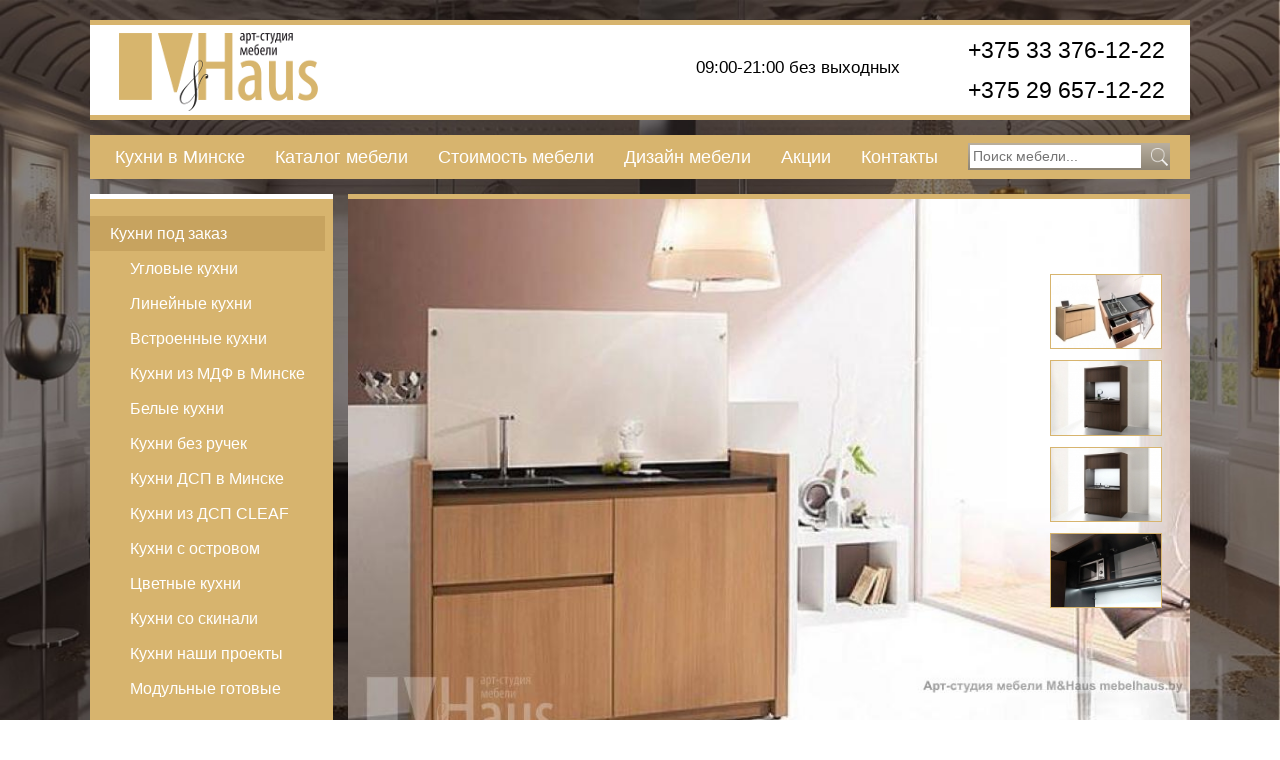

--- FILE ---
content_type: text/html; charset=UTF-8
request_url: http://mebelhaus.by/%D0%BA%D0%B0%D1%82%D0%B0%D0%BB%D0%BE%D0%B3-%D0%BC%D0%B5%D0%B1%D0%B5%D0%BB%D0%B8/%D0%BA%D1%83%D1%85%D0%BD%D0%B8-%D0%BF%D0%BE%D0%B4-%D0%B7%D0%B0%D0%BA%D0%B0%D0%B7/%D0%BC%D0%B0%D0%BB%D0%B5%D0%BD%D1%8C%D0%BA%D0%B8%D0%B5-%D0%BA%D1%83%D1%85%D0%BD%D0%B8-%D0%BC%D0%B8%D0%BD%D1%81%D0%BA/30-%D0%BC%D0%B8%D0%BD%D0%B8-%D0%BA%D1%83%D1%85%D0%BD%D1%8F-%D0%BA%D1%83%D0%BF%D0%B8%D1%82%D1%8C-%D0%BC%D0%B8%D0%BD%D1%81%D0%BA
body_size: 5298
content:
<!DOCTYPE html>
<html lang="ru">
<head>
<html lang="ru">
  <head>
  <!-- Global Site Tag (gtag.js) - Google Analytics -->
<script async src="https://www.googletagmanager.com/gtag/js?id=UA-106061400-1"></script>
<script>
  window.dataLayer = window.dataLayer || [];
  function gtag(){dataLayer.push(arguments)};
  gtag('js', new Date());

  gtag('config', 'UA-106061400-1');
</script>
	<meta charset="UTF-8" />
    <base href="/">
    <title>Маленькая (мини) кухня 30</title>
    <link rel="icon" type="image/png" href="template/img/favicon.ico" />
    <meta name="viewport" content="width=480, initial-scale=1">
    <meta name="description" content="">
	<link href="template/css/style.css" rel="stylesheet">
	<link href="template/css/form.css" rel="stylesheet">
	<link rel="stylesheet" href="http://rpk.by/template/css/camera.css" />
	<script type="text/javascript" src="http://code.jquery.com/jquery-1.7.2.min.js"></script>
	<script type="text/javascript" src="template/fancybox/source/jquery.fancybox.pack.js?v=2.1.5"></script>
	<link rel="stylesheet" href="template/fancybox/source/jquery.fancybox.css?v=2.1.5" type="text/css" media="screen" />
	<script type="text/javascript">
		$(document).ready(function() {
			$(".fancybox").fancybox();
			$(".modalbox").fancybox();
	});
	</script>
</head>
<body>
    <div class="wrapper">
		<header>
			<a href="/" class="logo"><img alt="Мебель на заказ в Минске" src="template/img/logo.png" alt=""></a>
			<div class="description-left">
				<span>+375 33 376-12-22<br /><br />+375 29 657-12-22<br><i>
				</i></span>
			</div>
			<div class="description-right">
				<span>
				<a class="modalbox" href="#data">
                </a></span>
				<span><i>09:00-21:00 без выходных</i></span>
				<div id="data"></div>
			</div>
        </header>
		<section class="main">
			<div class="navigation">
				<ul class="menu">
					<li><a href="http://mebelhaus.by/kuhni-v-minske/zakazat-kuhni.html" title="Встроенные кухни | Кухни с техникой на заказ в Минске" target="_blank">Кухни в Минске</a></li>
					<li><a href="http://mebelhaus.by/каталог-мебели" title="Каталог мебели" target="_blank">Каталог мебели</a></li>
<li><a href="http://mebelhaus.by/стоимость-мебели" title="Стоимость мебели. Стоимость кухни от 550 руб на заказ в Минске" target="_blank">Стоимость мебели</a></li>
<li><a href="http://mebelhaus.by/дизайн-мебели" title="Дизайн мебели"  target="_blank">Дизайн мебели</a></li>
<li><a href="http://mebelhaus.by/акции" title="Акции"  target="_blank">Акции</a></li>
<li><a href="http://mebelhaus.by/контакты" title="Контакты"  target="_blank">Контакты</a></li>
</ul>
                <form class="search" action="результаты-поиска" method="get">
					<input type="text" name="search" value="" placeholder="Поиск мебели..." autocomplete="off">
					<input type="submit" value="">
            	</form>
			</div>
		<div class="content-info">
			<div class="left">
<ul class=""><li class="active"><a href="http://mebelhaus.by/каталог-мебели/кухни-под-заказ" >Кухни под заказ</a><ul class=""><li><a href="http://mebelhaus.by/каталог-мебели/кухни-под-заказ/угловые-кухни" >Угловые кухни</a></li><li><a href="http://mebelhaus.by/каталог-мебели/кухни-под-заказ/прямые-линейные-кухни" >Линейные кухни </a></li><li><a href="http://mebelhaus.by/каталог-мебели/кухни-под-заказ/встроенные-кухни" >Встроенные кухни</a></li><li><a href="http://mebelhaus.by/каталог-мебели/кухни-под-заказ/кухни-из-мдф-в-минске-на-заказ" >Кухни из МДФ в Минске</a></li><li><a href="http://mebelhaus.by/каталог-мебели/кухни-под-заказ/белые-кухни" >Белые кухни</a></li><li><a href="http://mebelhaus.by/каталог-мебели/кухни-под-заказ/кухни-без-ручек" >Кухни без ручек</a></li><li><a href="http://mebelhaus.by/каталог-мебели/кухни-под-заказ/кухни-дсп-заказать-и-купить-минск" >Кухни ДСП в Минске</a></li><li><a href="http://mebelhaus.by/каталог-мебели/кухни-под-заказ/кухни-дсп-клиф-cleaf" >Кухни из ДСП СLEAF</a></li><li><a href="http://mebelhaus.by/каталог-мебели/кухни-под-заказ/кухни-с-островом" >Кухни с островом</a></li><li><a href="http://mebelhaus.by/каталог-мебели/кухни-под-заказ/цветные-кухни" >Цветные кухни</a></li><li><a href="http://mebelhaus.by/каталог-мебели/кухни-под-заказ/кухни-со-скинали" >Кухни со скинали</a></li><li><a href="http://mebelhaus.by/каталог-мебели/кухни-под-заказ/наши-работы" >Кухни наши проекты</a></li><li><a href="http://mebelhaus.by/каталог-мебели/кухни-под-заказ/модульные-готовые-кухни-минск" >Модульные готовые кухни</a></li><li class="active"><a href="http://mebelhaus.by/каталог-мебели/кухни-под-заказ/маленькие-кухни-минск" >Маленькие кухни</a></li></ul></li><li><a href="http://mebelhaus.by/каталог-мебели/горки-стенки" >Горки и стенки</a><ul class=""><li><a href="http://mebelhaus.by/каталог-мебели/горки-стенки/горки-гостиную-на-заказ-минск" >Горки в гостиную</a></li><li><a href="http://mebelhaus.by/каталог-мебели/горки-стенки/мини-горки-минск" >Мини-горки в Минске</a></li><li><a href="http://mebelhaus.by/каталог-мебели/горки-стенки/угловые-горки-заказ-минск" >Угловые горки</a></li></ul></li><li><a href="http://mebelhaus.by/каталог-мебели/спальни-кровати" >Спальни и кровати</a></li><li><a href="http://mebelhaus.by/каталог-мебели/шкафы-комоды" >Шкафы и комоды</a><ul class=""><li><a href="http://mebelhaus.by/каталог-мебели/шкафы-комоды/мебель-для-прихожей" >Мебель для прихожей</a></li><li><a href="http://mebelhaus.by/каталог-мебели/шкафы-комоды/шкафы-купе-в-спальню" >Шкафы-купе в спальню</a></li><li><a href="http://mebelhaus.by/каталог-мебели/шкафы-комоды/шкафы-купе" >Шкафы-купе</a></li></ul></li><li><a href="http://mebelhaus.by/каталог-мебели/мебель-в-детскую" >Мебель в детскую</a><ul class=""><li><a href="http://mebelhaus.by/каталог-мебели/мебель-в-детскую/мебель-в-детскую-для-девочки" >Детская для девочки</a></li><li><a href="http://mebelhaus.by/каталог-мебели/мебель-в-детскую/детская-для-мальчика" >Детская для мальчика</a></li><li><a href="http://mebelhaus.by/каталог-мебели/мебель-в-детскую/детская-для-двух-девочек" >Детская для 2 девочек</a></li><li><a href="http://mebelhaus.by/каталог-мебели/мебель-в-детскую/детская-для-двух-мальчиков" >Детская для 2 мальчиков</a></li><li><a href="http://mebelhaus.by/каталог-мебели/мебель-в-детскую/мебель-в-детскую-универсальная" >Детская универсальная</a></li><li><a href="http://mebelhaus.by/каталог-мебели/мебель-в-детскую/детская-для-двух-детей" >Детская для двух детей</a></li></ul></li><li><a href="http://mebelhaus.by/каталог-мебели/мебель-для-ресторанов" >Мебель для ресторанов</a><ul class=""><li><a href="http://mebelhaus.by/каталог-мебели/мебель-для-ресторанов/кафе-дача" >Кафе Дача</a></li><li><a href="http://mebelhaus.by/каталог-мебели/мебель-для-ресторанов/клуб-ресторан-тусэ" >Клуб-ресторан Тусэ</a></li><li><a href="http://mebelhaus.by/каталог-мебели/мебель-для-ресторанов/ресторан-drozdy-club" >Ресторан Drozdy Club</a></li></ul></li></ul>
			</div>
			<div class="content" id="info">
				<a class="fancybox" rel="gallery" href="/assets/components/phpthumbof/cache/30-mini-kuhni-kupit-minsk.013de5a9f6b9e26350cb24b23d50e22a420.jpg">
					<img class="heading" title="Маленькая (мини) кухня 30" Alt="Маленькая (мини) кухня 30" src="/assets/components/phpthumbof/cache/30-mini-kuhni-kupit-minsk.013de5a9f6b9e26350cb24b23d50e22a420.jpg">
				</a>
				<script>
				window.onload=function(){
					var imgs = document.getElementsByClassName('thumbs')[0].getElementsByTagName('img');
					for(var i = 0; i<imgs.length; i++)
					{
						if(!imgs[i].getAttribute('src') || imgs[i].getAttribute('src')=="http://mebelhaus.by/")
						{
							imgs[i].parentNode.parentNode.style.display="none";
						}
					}
				}

				</script>
				<ul class="thumbs">
					<li>
						<a class="fancybox" rel="gallery" href="/assets/components/phpthumbof/cache/30a-mini-kuhni-kupit-minsk.013de5a9f6b9e26350cb24b23d50e22a420.jpg">
							<img src="/template/img/catalog/malenkie-kuhni/rezcrop/r150c150100_30a-mini-kuhni-kupit-minsk.jpg" alt="">
						</a>
					</li>
					<li>
						<a class="fancybox" rel="gallery" href="/assets/components/phpthumbof/cache/30b-mini-kuhni-kupit-minsk.013de5a9f6b9e26350cb24b23d50e22a420.jpg">
							<img src="/template/img/catalog/malenkie-kuhni/rezcrop/r150c150100_30b-mini-kuhni-kupit-minsk.jpg" alt="">
						</a>
					</li>
					<li>
						<a class="fancybox" rel="gallery" href="/assets/components/phpthumbof/cache/30c-mini-kuhni-kupit-minsk.013de5a9f6b9e26350cb24b23d50e22a420.jpg">
							<img src="/template/img/catalog/malenkie-kuhni/rezcrop/r150c150100_30c-mini-kuhni-kupit-minsk.jpg" alt="">
						</a>
					</li>
					<li>
						<a class="fancybox" rel="gallery" href="/assets/components/phpthumbof/cache/30d-mini-kuhni-kupit-minsk.013de5a9f6b9e26350cb24b23d50e22a420.jpg">
							<img src="/template/img/catalog/malenkie-kuhni/rezcrop/r150c150100_30d-mini-kuhni-kupit-minsk.jpg" alt="">
						</a>
					</li>
					<li>
						<a class="fancybox" rel="gallery" href="">
							<img src="" alt="">
						</a>
					</li>
				</ul>
				<div class="lining">
					<div class="links">
						<a href="каталог-мебели/кухни-под-заказ/маленькие-кухни-минск/29-маленькая-кухня-купить-минск" class="previous">Предыдущая модель</a>
						<a href="каталог-мебели/кухни-под-заказ/маленькие-кухни-минск/31-маленькая-кухня-на-заказ" class="next">Следующая модель</a>
						<a class="measurement" data-w="2" onclick="showMailWindow(this)">Заказать замер</a>

</div>
					<h1>Маленькая (мини) кухня 30</h1>

<p>Мы делаем больше, чем просто мебель – мы помогаем организовать пространство для комфортной и счастливой жизни. И, поверьте, цены вас приятно удивят – особенно, учитывая уровень качества работы и материалов.</p>
<p>Звоните +375 333-761-222 или оставляйте заявку на понравившейся вам странице (кнопка Заказать звонок)!</p>

				</div>
	  			<div class="breadcrumbs">
		  			<ul>
<ul class="breadcrumb"><li><a href="каталог-мебели">Каталог мебели</a></li>
<li><a href="каталог-мебели/кухни-под-заказ">Кухни под заказ</a></li>
<li><a href="каталог-мебели/кухни-под-заказ/маленькие-кухни-минск">Маленькие кухни</a></li>
<li class="active">Маленькая (мини) кухня 30</li></ul>
		  			</ul>
	  			</div>
			</div>
		</div>
		</section>
    </div>
		<footer>
				<div data-w="1" class="fade">
					<form action="" method="post">
						<div class="head">
							<h3>Online-заказ</h3>
							<div onclick="closeMailWindow(this)" data-w="1" class="close">X</div>
						</div>
						<label>
							<span>Ваше имя (обязательно)</span>
							<input type="text" name="Имя" autocomplete="on" class="field" placeholder="Ваше имя">
						</label>
						<label>
							<span>Ваш телефон (обязательно)</span>
							<input type="text" name="Телефон" autocomplete="on" class="field" placeholder="Ваш номер телефона">
						</label>
						<label>
							<span>Удобное время для звонка</span>
							<textarea name="Сообщение" class="field" placeholder="Ваш комментарий"></textarea>
						</label>
						<input type="hidden" name="Страница" class="field" value="Мебель на заказ в Минске">
						<input type="button" value="Отправить!" class="button">
					</form>
				</div>
				<div data-w="2" class="fade">
					<form action="" method="post">
						<div class="head">
							<h3>Рассчитать стоимость мебели</h3>
							<div onclick="closeMailWindow(this)" data-w="2" class="close">X</div>
						</div>
						<label>
							<span>Ваше имя (обязательно)</span>
							<input type="text" name="Имя" autocomplete="on" class="field" placeholder="Ваше имя">
						</label>
						<label>
							<span>Ваш телефон (обязательно)</span>
							<input type="text" name="Телефон" autocomplete="on" class="field" placeholder="Ваш номер телефона">
						</label>
						<label>
							<span>Укажите размеры комнаты и Ваши пожелания по размещению мебели</span>
							<textarea name="Сообщение" class="field" placeholder=""></textarea>
						</label>
						<input type="hidden" name="Страница" class="field" value="Мебель на заказ в Минске">
						<input type="button" value="Отправить!" class="button">
					</form>
				</div>
<script type="text/javascript">
function closeMailWindow(win)
{
var winNum = win.getAttribute("data-w");
var wins = document.getElementsByClassName("fade");
for(var z = 0; z<wins.length; z++)
{
if(wins[z].getAttribute("data-w") == winNum)
wins[z].style.display="none";
}

}
function showMailWindow(win){
var winNum = win.getAttribute("data-w");
var wins = document.getElementsByClassName("fade");
for(var z = 0; z<wins.length; z++)
{
if(wins[z].getAttribute("data-w") == winNum)
wins[z].style.display="block";
}
}
//
var wins = document.getElementsByClassName("fade");
var i,j;
for (i=0; i<wins.length; i++)
{
wins[i].getElementsByClassName("button")[0].onclick=function(i){
return function(){
var fields = wins[i].getElementsByClassName("field");
var data = {};
var dontSend;
for (j = 0; j<fields.length; j++)
{
data[fields[j].name]=fields[j].value;
if(!fields[j].value) dontSend = true;
}
var string = JSON.stringify(data);
if(!dontSend)
{
$.post( "template/php/mail.php", { data: string}, function (){
wins[i].style.display="none";
//success function
//alert(string);
} );
}
else
{
alert("Заполните правильно поля!");
}
}
}(i);
}
</script>
			<div class="inner">
			<div class="nav">
				<div class="column">
<ul class=""><li class="first active"><a href="http://mebelhaus.by/каталог-мебели" >Каталог мебели</a></li><li><a href="http://mebelhaus.by/каталог-мебели/кухни-под-заказ/угловые-кухни" >Угловые кухни</a></li><li><a href="http://mebelhaus.by/каталог-мебели/кухни-под-заказ/прямые-линейные-кухни" >Линейные кухни </a></li><li><a href="http://mebelhaus.by/каталог-мебели/кухни-под-заказ/встроенные-кухни" >Встроенные кухни</a></li><li><a href="http://mebelhaus.by/каталог-мебели/кухни-под-заказ/кухни-из-мдф-в-минске-на-заказ" >Кухни из МДФ в Минске</a></li><li><a href="http://mebelhaus.by/каталог-мебели/кухни-под-заказ/кухни-дсп-заказать-и-купить-минск" >Кухни ДСП в Минске</a></li><li class="last"><a href="http://mebelhaus.by/каталог-мебели/кухни-под-заказ/кухни-дсп-клиф-cleaf" >Кухни из ДСП СLEAF</a></li></ul>
				</div>
				<div class="column">
<ul class=""><li class="first"><a href="http://mebelhaus.by/о-компании" >О компании</a></li><li><a href="http://mebelhaus.by/дизайн-мебели" >Дизайн мебели</a></li><li><a href="http://mebelhaus.by/стоимость-мебели" >Стоимость мебели</a></li><li><a href="http://mebelhaus.by/распил-дсп-раскрой-лдсп-минск" >Раскрой ДСП</a></li><li><a href="http://mebelhaus.by/аксессуары" >Аксессуары</a></li><li><a href="http://mebelhaus.by/акции" >Акции</a></li><li class="last"><a href="http://mebelhaus.by/контакты" >Контакты</a></li></ul>
				</div>
			</div>
			<div class="contacts">
				<a class="order" onclick="showMailWindow(this)" data-w="1">Заказать звонок</a>
				<span>+375 33 376-12-22<br /><br />+375 29 657-12-22</span>
				<p>Без выходных. С 9-00 до 21-00<br>Минск и Минская область</p>
			</div>
			</div>
			<a title="Вернуться к началу" class="top" style="display: none;">
				<span><i>^</i> Наверх</span>
			</a>
		</footer>
<script type="text/javascript">
    (function (d, w, c) {
        (w[c] = w[c] || []).push(function() {
            try {
                w.yaCounter37700765 = new Ya.Metrika({
                    id:37700765,
                    clickmap:true,
                    trackLinks:true,
                    accurateTrackBounce:true,
                    webvisor:true
                });
            } catch(e) { }
        });

        var n = d.getElementsByTagName("script")[0],
            s = d.createElement("script"),
            f = function () { n.parentNode.insertBefore(s, n); };
        s.type = "text/javascript";
        s.async = true;
        s.src = "https://mc.yandex.ru/metrika/watch.js";

        if (w.opera == "[object Opera]") {
            d.addEventListener("DOMContentLoaded", f, false);
        } else { f(); }
    })(document, window, "yandex_metrika_callbacks");
</script>
<script>
if(window.screen.width > 710) {
	document.write('<script src="template/js/up.js"><\/script>');
	document.write('<script src="template/js/hc-sticky.js"><\/script>'),
}
</script>

	<script src="template/js/jivosite.js"></script>
	<script src="template/js/up.js"></script>


	<script type="text/javascript" src="template/js/flexmenu.min.js"></script>
	<script type="text/javascript">
		$('ul.menu').flexMenu();
	</script>
</body>
</html>

--- FILE ---
content_type: text/css
request_url: http://mebelhaus.by/template/css/style.css
body_size: 6456
content:
html, body, div, span, applet, object, iframe,
h1, h2, h3, h4, h5, h6, p, blockquote, pre,
a, abbr, acronym, address, big, cite, code,
del, dfn, font, img, ins, kbd, q, s, samp,
small, strike, sub, sup, tt, var,
dl, dt, dd, ol, ul, li,
fieldset, form, label, legend,
table, caption, tbody, tfoot, thead, tr, th, td {
	margin: 0;
	padding: 0;
	border: 0;
	outline: 0;
	font-weight: inherit;
	font-style: inherit;
	font-size: 100%;
	font-family: inherit;
	vertical-align: baseline;
}
body {
    background: rgba(0, 0, 0, 0) url("http://mebelhaus.by/template/img/background.jpg") repeat fixed 0 0 / cover ;
}
html {
}
table {
	border-collapse: separate;
	border-spacing: 0;
}
caption, th, td {
	text-align: left;
	font-weight: normal;
}
a, p, span {
    font-family: Arial,sans-serif;
    font-size: 16px;
    line-height: 20px;
}
h1, h2, h3, h6 {
    font-family: Arial,sans-serif;
    font-size: 20px;
    line-height: 30px;
}

a:hover{
	text-decoration:none;
}
.wrapper {
    margin: 20px auto 0;
    overflow: hidden;
    padding: 0;
    position: relative;
    width: 1100px;
    z-index: 2;
    display: table;
}
header {
    background: #ffffff none repeat scroll 0 0;
    border-bottom: 5px solid #d7b46e;
    border-top: 5px solid #d7b46e;
    float: left;
    height: 90px;
    margin: 0 0 15px;
    padding: 0 25px;
    position: relative;
    width: 1050px !important;
    z-index: 99999;
}
.logo {
    float: left;
    height: 90px;
    margin: 8px 60px 0 4px;
    width: 199px;
}
.logo img {
    width: 100%;
}
.description-left {
    position: absolute;
    right: 25px;
    top: 15px;
}
.contacts .order {
    background: rgba(0, 0, 0, 0) linear-gradient(#c483c4, #613261) repeat scroll 0 0;
    border: 1px solid #7e077e;
    color: #ffffff;
    cursor: pointer;
    float: right;
    margin: 5px 0 0;
    padding: 3px 7px;
    text-align: center;
    text-decoration: none;
    width: 142px;
}
.contacts .order:hover {
    background: rgba(0, 0, 0, 0) linear-gradient(#ab67ab, #460f46) repeat scroll 0 0;
}
.description-left span {
    float: left;
    font-size: 23px;
}
.description-left span i {
    float: left;
    font-size: 17px;
    font-style: normal;
    margin: 10px 0 0;
}
.description-right {
    position: absolute;
    right: 290px;
    text-align: right;
    top: 20px;
    width: 440px;
}
.description-right span, .description-right h1 {
    float: left;
    font-size: 23px;
    text-align: right;
    width: 100%;
    line-height: 25px;
}
.description-right span a {
    float: left;
    font-size: 23px;
    color: #000;
    text-align: right;
    width: 100%;
    line-height: 25px;
    text-decoration: none;
}
.description-right span a:hover, .description-right span a:active {
    color: #000;
}
#data {display: none;}
.description-right span i {
    float: left;
    font-size: 17px;
    font-style: normal;
    margin: 10px 0 0;
    text-align: right;
    width: 100%;
}
.main {
    float: left;
    min-height: 530px;
    width: 1100px;
}
.slider {
    border-bottom: 5px solid #ffffff;
    border-top: 5px solid #ffffff;
    clear: both;
    margin: 0 0 20px;
    position: relative;
    width: 1100px;
    z-index: 100;
}
.slider a.action-link {
    float: left;
    height: 435px;
    width: 1100px;
}
.slides_container {
    overflow: hidden;
    position: relative;
}
.navigation {
    float: left;
    width: 100%;
    position: relative;
}
.menu {
    background: #d7b46e none repeat scroll 0 0;
    float: left;
    margin: 0 0 15px;
    width: 100%;
}
.content-info {
    float: left;
    position: relative;
    width: 100%;
}













/*
.menu li::before {
    background: #dad9d9 none repeat scroll 0 0;
    content: "";
    height: 20px;
    left: 0;
    position: absolute;
    top: 10px;
    width: 1px;
}
*/
.menu li {
    float: left;
    list-style: outside none none;
    margin: 0 0 0 20px;
    text-align: center;
}
.menu li.active a,
.menu li:hover a {
	text-decoration: underline;
}
/*
.menu li a {
    color: #353535;
    display: table-cell;
    padding: 10px;
    text-decoration: none;
    width: 1000px;
}
*/
.menu li a {
    color: #ffffff;
    float: left;
    font-size: 18px;
    padding: 12px 5px;
    text-decoration: none;
}
.content-info .left {
    background: #d7b46e none repeat scroll 0 0;
    border-top: 5px solid #ffffff;
    height: 100%;
    min-height: 300px;
    padding: 10px 0;
    position: absolute;
    width: 243px;
}
.content-info .left ul {
    float: left;
    margin: 7px 0 0;
}
.content-info .left ul li {
    background: rgba(0, 0, 0, 0) url("http://mebelhaus.by/template/img/mark-right-menu.png") no-repeat scroll right 17px center;
    float: left;
    list-style: outside none none;
    padding: 0 20px;
    width: 195px;
}
.content-info .left ul li.active a {
    border-bottom: medium none;
}
.content-info .left ul li:hover {
    background: rgba(199, 163, 95, 1) url("http://mebelhaus.by/template/img/mark-right.png") no-repeat scroll right 12px center;
}
.content-info .left ul li:last-child {
    margin: 0;
}
.content-info .left ul li a {
    border-bottom: 1px solid #ffffff;
    color: #ffffff;
    float: left;
    line-height: 35px;
    text-decoration: none;
    width: 100%;
}
.content-info .left ul li ul {
    display: none;
    margin: 0 0 0 -20px;
    width: 180px;
}
.content-info .left ul li.active {
    background: rgba(199, 163, 95, 1) none repeat scroll 0 0;
}
.content-info .left ul li.active ul li {
    background: #d7b46e none repeat scroll 0 0;
}
.content-info .left ul li.active:hover {
    background: rgba(199, 163, 95, 1) none repeat scroll 0 0;
}
.content-info .left ul li.active:hover ul li {
    background: #d7b46e none repeat scroll 0 0;
}
.content-info .left ul li.active ul li.active {
    background: rgba(199, 163, 95, 1) none repeat scroll 0 0;
    border-top: 1px solid #d7b46e;
}
.content-info .left ul li.active ul li:hover  {
    background: rgba(199, 163, 95, 1) none repeat scroll 0 0;
}
.content-info .left ul li.active ul {
	display: block;
}
.content-info .left ul li ul li {
    background: rgba(0, 0, 0, 0) none repeat scroll 0 0;
    padding: 0 0 0 40px;
}
.content-info .left ul li ul li.active {
    background: rgba(199, 163, 95, 1) none repeat scroll 0 0;
}
.content-info .left ul li ul li:hover {
    background: rgba(199, 163, 95, 1) none repeat scroll 0 0;
}
.content-info .left ul li ul li a {
    border: medium none;
    text-decoration: none !important;
}
.content-info .left ul li ul li.active a {
}
















/* Контент */
.content {
    width: 100%;
}
.content h1, .content h2 {
    color: #000000;
    float: left;
    padding: 10px 0 5px;
    width: 100%;
}
.content p {
    margin: 15px 0 0;
}
.content a {
    color: #5900b3;
}
.search {
    background: rgba(0, 0, 0, 0) url("http://mebelhaus.by/template/img/search-background.png") repeat-x scroll 0 0;
    border: medium none;
    border-radius: 0;
    padding: 2px;
    position: absolute;
    right: 20px;
    top: 8px;
}
.search:hover {
    background: rgba(0, 0, 0, 0) url("http://mebelhaus.by/template/img/search-background-hover.png") repeat-x scroll 0 0;
}
.search input[type="text"] {
    border: medium none;
    float: left;
    font-family: Arial,sans-serif;
    font-size: 14px;
    line-height: 17px;
    margin: 0 7px 0 0;
    padding: 3px;
    width: 165px;
}
.search input[type="submit"] {
    background: rgba(0, 0, 0, 0) url("http://mebelhaus.by/template/img/search-icon.png") no-repeat scroll 3px 3px;
    border: medium none;
    cursor: pointer;
    float: left;
    font-family: Arial,sans-serif;
    font-size: 13px;
    height: 22px;
    line-height: 16px;
    padding: 0 10px;
}
#transparent.content {
    float: right;
    width: 842px;
}
#transparent.content .lining {
    background: #ffffff none repeat scroll 0 0;
    border-bottom: 5px solid #d7b46e;
    border-top: 5px solid #d7b46e;
    float: left;
    margin: 0 0 15px;
    padding: 0 15px;
    width: 812px;
}
#transparent.content .lining p {
    margin: 0 0 15px;
}










#transparent.content .heading {
    margin: 0 0 0 -30px;
    width: 738px;
}
#info.content {
    float: right;
    position: relative;
    width: 842px;
}
#info.content .lining {
    background: #ffffff none repeat scroll 0 0;
    float: left;
    min-height: 450px;
    padding: 0 15px 15px;
    width: 812px;
		margin-bottom: 15px;
}
#info.content .lining .fotozag {
    color: #696969;
    text-align: center;
    font-size: 12px;
		margin-top: 8px;
}
}
#info.content .breadcrumbs {
    margin: 15px 0 0;
}
#info.content .fancybox {
    float: left;
}
#info.content .fancybox img {
    border-top: 5px solid #d7b46e;
    float: left;
}
#info.content .heading {
    width: 842px;
}
#info.content .links {
    float: right;
    margin: 10px 0 0;
    position: relative;
    width: 100%;
}
#info.content .links .previous {
    background: rgba(205, 180, 113, 1) url("http://mebelhaus.by/template/img/mark-left.png") no-repeat scroll left center;
    border: 1px solid #ffffff;
    color: #ffffff;
    float: left;
    height: 20px;
    margin: 0 0 0 0;
    padding: 4px 5px 4px 30px;
    text-align: left;
    text-decoration: none;
    width: 165px;
}
#info.content .links .next {
    background: rgba(205, 180, 113, 1) url("http://mebelhaus.by/template/img/mark-right.png") no-repeat scroll right center;
    border: 1px solid #ffffff;
    color: #ffffff;
    float: right;
    height: 20px;
    padding: 4px 30px 4px 5px;
    text-align: center;
    text-decoration: none;
    width: 165px;
}
#info.content .links .measurement {
    background: rgba(0, 0, 0, 0) linear-gradient(#c483c4, #613261) repeat scroll 0 0;
    border: 1px solid #7e077e;
    color: #ffffff;
    cursor: pointer;
    float: right;
    margin: 0 15% 0 0;
    padding: 4px 7px;
    text-align: center;
    text-decoration: none;
    width: 170px;
}
#info.content .links .measurement:hover {
    background: rgba(0, 0, 0, 0) linear-gradient(#ab67ab, #460f46) repeat scroll 0 0;
}

#info.content .actions {
    float: left;
    width: 100%;
}
#info.content .actions li {
    float: left;
    list-style: outside none none;
    margin: 15px 0 0;
    width: 100%;
}
#info.content .actions li .image {
    float: left;
    margin: 0 15px 0 0;
    width: 150px;
}
#info.content .actions li .image img {
    float: left;
    width: 100%;
}
#info.content .actions li .title {
    color: #d7b46e;
    float: left;
    font-size: 19px;
    line-height: 30px;
    margin: -5px 0 0;
    text-decoration: none;
    width: 480px;
}
#info.content .actions li .link {
    color: #d7b46e;
    float: left;
    font-size: 14px;
    margin: 5px 0 0;
}
#info.content .actions li span {
    color: #999999;
    float: left;
    font-size: 14px;
    width: 480px;
}
#info.content .actions li p {
    float: left;
    margin: 5px 0 0;
    width: 480px;
}
#info.content .wide {
    margin: 10px 0 -5px;
    width: 100%;
}
.content .products {
    float: left;
    margin: 0 0 0;
}
.content .products li {
    border-top: 5px solid #d7b46e;
    float: left;
    list-style: outside none none;
    margin: 0 0 15px 15px;
    position: relative;
    width: 413px;
}
/*
.content .products li:hover {
    box-shadow: 0 0 3px 0 #ffffff;
}
*/
.content .products li a img {
    float: left;
    width: 100%;
}
.content .products li a {
    float: left;
    width: 413px;
}
.content .products li a.black {
    position: absolute;
    z-index:20;
    left:0;
    top:0;
    width:413px;
    height:252px;
    text-align: left;
    opacity:0;
    background-color:rgba(0,0,0,0.8);
    color: #fff;
    font-size: 16px;
    display: block;
    text-decoration: none;
		visibility: hidden;
}
.content .products li a.black div {
		padding: 15px;
}
.content .products li:hover a.black {
    opacity:1;
}
.content .products li:hover a.more {
    background: #a281a8 none repeat scroll 0 0;
}
.content .products li a.more {
    background: #7c4876 none repeat scroll 0 0;
    color: #ffffff;
    padding: 8px 0 8px 15px;
    text-decoration: none;
    transition: all 0.1s ease 0s;
    width: 398px;
}
.content .products li:nth-child(odd) {
    margin-left: 0;
}




.content .categories {
    float: left;
    width: 100%;
}
.content .categories li:last-child {
    margin: 0;
}
.content .categories li.left {
    background: #d7b46e none repeat scroll 0 0;
    border-bottom: 5px solid #ffffff;
    border-top: 5px solid #ffffff;
    float: left;
    margin: 0 0 20px;
    padding: 0 0 0 34px;
    width: 1066px;
    position: relative;
}
.content .categories li.left .description {
    float: left;
    margin: 30px 0 0;
    width: 224px;
}
.content .categories li.left .description span {
    color: #ffffff;
    float: left;
    font-size: 17px;
    margin: 25px 0 0;
    width: 250px;
}
.content .categories li.left .description a.heading {
    border-bottom: 1px solid #ffffff;
    color: #ffffff;
    float: left;
    font-size: 19px;
    line-height: 30px;
    text-decoration: none;
    width: 100%;
}
.content .categories li.left .description a.heading:hover {
    border-bottom: 2px solid #ffffff;
	margin: 0 0 -1px 0;
}
.content .categories li.left .description a.category {
    background: rgba(0, 0, 0, 0) url("http://mebelhaus.by/template/img/mark-right.png") no-repeat scroll right center;
    border: 1px solid #ffffff;
    bottom: 35px;
    color: #ffffff;
    left: 35px;
    padding: 6px 30px 5px 10px;
    position: absolute;
    text-align: center;
    text-decoration: none;
    width: 130px;
}
.content .categories li.left .description a.category:hover {
    border: 2px solid #ffffff;
	margin: -1px;
    bottom: 35px;
}
.content .categories li.left img {
    float: right;
    width: 650px;
}
.content .categories li.right {
    background: #887f70 none repeat scroll 0 0;
    border-bottom: 5px solid #ffffff;
    border-top: 5px solid #ffffff;
    float: left;
    margin: 0 0 20px;
    padding: 0 34px 0 0;
    position: relative;
    width: 1066px;
}
.content .categories li.right .description {
    float: right;
    margin: 30px 0 0;
    width: 224px;
}
.content .categories li.right .description a.heading {
    border-bottom: 1px solid #ffffff;
    color: #ffffff;
    float: right;
    font-size: 19px;
    line-height: 30px;
    text-align: right;
    text-decoration: none;
    width: 100%;
}
.content .categories li.right .description a.heading:hover {
    border-bottom: 2px solid #ffffff;
	margin: 0 0 -1px 0;
}
.content .categories li.right .description span {
    color: #ffffff;
    float: right;
    font-size: 16px;
    margin: 25px 0 0;
    text-align: right;
    width: 250px;
}
.content .categories li.right .description a.category {
    background: rgba(0, 0, 0, 0) url("http://mebelhaus.by/template/img/mark-left.png") no-repeat scroll left center;
    border: 1px solid #ffffff;
    bottom: 30px;
    color: #ffffff;
    padding: 6px 10px 5px 30px;
    position: absolute;
    right: 30px;
    text-align: center;
    text-decoration: none;
    width: 130px;
}
.content .categories li.right .description a.category:hover {
    border: 2px solid #ffffff;
	margin: -1px;
    bottom: 30px;
}
.content .categories li.right img {
    float: left;
    width: 650px;
}



















/* Футер */
footer {
    background: rgba(0, 0, 0, 0) linear-gradient(transparent, #1c1411) repeat scroll 0 0;
    display: table;
    margin: -100px 0 0;
    width: 100%;
}
footer .inner {
    height: 240px;
    margin: 0 auto;
    padding: 100px 0 0;
    width: 1100px;
}
footer .inner .nav {
    float: left;
}
footer .inner .nav .column {
    float: left;
    margin: 15px 0 0 10px;
    width: 220px;
}
footer .inner .nav .column ul {
}
footer .inner .nav .column ul li {
    list-style: outside none none;
}
footer .inner .nav .column ul li a {
    color: #ffffff;
    line-height: 25px;
    text-decoration: none;
}
footer .inner .contacts {
    float: right;
    margin: 5px 30px 0 0;
}
footer .inner .contacts span {
    color: #ffffff;
    display: block;
    float: none;
    font-size: 24px;
    margin: 50px 0 20px;
    text-align: right;
}
footer .inner .contacts p {
    color: #ffffff;
    float: none;
    margin: 0 0 20px;
    text-align: right;
}
footer .inner .contacts .mail {
    color: #ffffff;
    float: right;
}

footer .inner .bottom {
    background: #dddcdc none repeat scroll 0 0;
    clear: both;
    float: left;
    height: 49px;
    margin: 28px 0 0 -40px;
    padding: 0 40px;
    width: 940px;
}
footer .inner .bottom p {
    color: #808080;
    float: left;
    font: 12px/49px arial,sans-serif;
    width: 465px;
}
footer .inner .bottom a {
    color: #808080;
    float: right;
    font: 12px/49px arial,sans-serif;
}

.fade {
    background: rgba(0, 0, 0, 0.55) none repeat scroll 0 0;
    display: none;
    height: 100%;
    left: 0;
    position: fixed;
    top: 0;
    width: 100%;
    z-index: 2;
}
.fade form {
    background: #ffffff none repeat scroll 0 0;
    box-shadow: 0 10px 25px rgba(0, 0, 0, 0.5);
    left: 50%;
    margin: 0 0 0 -220px;
    padding: 0 15px 15px;
    position: absolute;
    top: 20%;
    width: 440px;
}
.fade form .head {
    background: #d7b46e none repeat scroll 0 0;
    float: left;
    margin: 0 0 15px -15px;
    padding: 6px 0;
    width: 470px;
}
.fade form .head h3 {
    color: #ffffff;
    float: left;
    font-size: 17px;
    line-height: 27px;
    margin: 0 0 0 15px;
}
.fade form .head .close {
    border: 2px solid #ffffff;
    border-radius: 14px;
    color: #ffffff;
    cursor: pointer;
    float: right;
    font-family: Arial,sans-serif;
    font-weight: bold;
    height: 25px;
    line-height: 25px;
    margin: 0 15px 0 0;
    text-align: center;
    width: 25px;
}
.fade form label {
    float: left;
}
.fade form label span {
}
.fade form label input[type="text"] {
    border: 1px dotted #ccc;
    color: #676767;
    display: inline-block;
    font-family: Arial,Tahoma,sans-serif;
    font-size: 17px;
    line-height: 17px;
    margin: 3px 0 10px;
    padding: 5px 9px;
    width: 420px;
}
.fade form input[type="button"] {
    background: #d7b46e none repeat scroll 0 0;
    border: medium none;
    color: #fff;
    cursor: pointer;
    display: block;
    font-size: 13pt;
    line-height: 35px;
    margin-top: 10px;
    text-align: center;
    text-decoration: none;
    width: 135px;
}
.fade form input[type="button"]:hover {
    background: rgba(0, 0, 0, 0) linear-gradient(to bottom, #293b41 0%, #3a5057 30%, #445d64 71%, #4e6971 100%) repeat scroll 0 0;
}
.fade form input[type="button"]:active {
    background: rgba(0, 0, 0, 0) linear-gradient(to bottom, #4e6971 0%, #445d64 28%, #3a5057 64%, #293b41 100%) repeat scroll 0 0;
}
.fade form label textarea {
    border: 1px dotted #ccc;
    color: #676767;
    display: block;
    font-family: Arial,Tahoma,sans-serif;
    font-size: 17px;
    height: 150px;
    line-height: 17px;
    margin: 3px 0 10px;
    padding: 3px 9px;
    resize: vertical;
    width: 420px;
}
.fade form label input:focus, .fade form label textarea:focus {
    border-color: #bababa;
    border-style: solid;
    color: #444;
}
.thumbs {
    position: absolute;
    right: 30px;
    top: 80px;
    width: 110px;
}
.thumbs li {
    border: 1px solid #d7b46e;
    float: left;
    list-style: outside none none;
    margin: 0 0 11px;
    width: 110px;
}
.thumbs li a {
    float: left;
}
.thumbs li a img {
    border-top: medium none !important;
    width: 100%;
}
.breadcrumbs {
    background: #918773 none repeat scroll 0 0;
    display: inline-block;
    float: left;
    margin: 0 0 0;
    padding: 10px 15px;
    font-size: 15px;
    width: 812px;
}
.breadcrumbs a {
    color: #ffffff;
    text-decoration: none;
    font-size: 15px;
}
.breadcrumbs a:hover {
    color: #bebebe;
}
.breadcrumbs ul {
    margin: 0;
    padding: 0;
}
.breadcrumbs ul li {
    color: #d7b46e;
    float: left;
    font-family: Arial,sans-serif;
    font-size: 15px;
    line-height: 20px;
    list-style-type: none;
}
.breadcrumbs li + li::before {
    content: "»";
    font-family: Arial,sans-serif;
    margin: 0 5px;
}
.top {
    bottom: 10px;
    cursor: pointer;
    float: left;
    position: fixed;
    left: 60px;
    text-align: center;
    z-index:2;
}
.top span {
    background: #7c4876 none repeat scroll 0 0;
    border-radius: 3px;
    color: #ffffff;
    float: left;
    line-height: 40px;
    opacity: 0.7;
    transition: all 0.2s ease 0s;
    width: 85px;
}
.top span:hover {
    opacity: 1;
}
.top span i {
    float: left;
    font-size: 30px;
    font-style: normal;
    line-height: 30px;
    margin: 10px 0 0 5px;
}

@media only screen and (max-width: 710px) {
html {
}
body {
    min-width: 360px;
    max-width: 100%;
    width: 100%;
    background: rgba(0, 0, 0, 0) url("http://mebelhaus.by/template/img/background.jpg") repeat scroll 0 0;
}
.wrapper {
    display: block;
    float: left;
    margin: 15px auto 0;
    overflow: visible;
    width: 100%;
}
header {
    display: inline-block;
    height: auto;
    margin: 0 0 15px;
    padding: 0;
    position: relative;
    width: 100% !important;
}
.logo {
    margin: 5% 0 0 15px;
    width: 40%;
    height: auto;
}
.logo img {
    max-height: 90px;
}
.description-left {
    right: 1%;
    top: 10%;
    width: 45%;
}
.description-left span {
    font-size: 18px;

}
.description-left span i {
    margin: 5px 0 0 0;
}
.description-right {
    float: left;
    margin: 0 0 0 3%;
    position: static;
    width: 97%;
		text-align: left;
}
.description-right span {
    text-align: left;
    width: 50%;
    font-size: 19px;
    float: left;
}
.description-right span a, .description-right h1 {
    text-align: left;
		font-size: 19px;
}
.description-right span i {
    font-size: 13px;
    margin: 0 0 5px;
    text-align: left;
}

.main {
    width: 100%;
}
.slider {
    width: 100%;
    margin: 0 0 15px;
}
.navigation {
    background: #d7b46e none repeat scroll 0 0;
    margin: 0 0 15px;
}
.menu {
    margin: 0;
    width: 30%;
}
.menu li {
    margin: 0 0 0 7.5%;
}
.menu li a {
}
.search {
    width: 50%;
    right: 10px;
}
.search input[type="text"] {
    margin: 0 2% 0 0;
    width: 81%;
}
.search input[type="submit"] {
    width: 9%;
}
.content {
}
.content-info {
    position: static;
}
.content .categories {
}
.content .categories li.left {
    padding: 0 0 0 3%;
    width: 97%;
    overflow: hidden;
}
.content .categories li.left .description {
    margin: 5px 0 0;
    width: 38%;
}
.content .categories li.left .description a.heading {
}
.content .categories li.left .description span {
    font-size: 14px;
    line-height: 18px;
    margin: 5px 0 0;
    width: 100%;
}
.content .categories li.left .description a.category {
    bottom: 13px;
    left: 3%;
    padding: 5px 20px 5px 0;
}
.content .categories li.left .description a.category:hover {
    bottom: 13px;
}
.content .categories li.left img {
    margin: 0 -40% 0 0;
    width: 99%;
}
.content .categories li.right {
    overflow: hidden;
    padding: 0 3% 0 0;
    width: 97%;
}
.content .categories li.right .description {
    margin: 5px 0 0;
    width: 38%;
}
.content .categories li.right .description a.heading {
}
.content .categories li.right .description span {
    font-size: 14px;
    line-height: 18px;
    margin: 5px 0 0;
    width: 100%;
}
.content .categories li.right .description a.category {
    bottom: 13px;
    padding: 5px 0 5px 20px;
    right: 3%;
}
.content .categories li.right .description a.category:hover {
    bottom: 13px;
}
.content .categories li.right img {
    margin: 0 0 0 -40%;
    width: 99%;
}
footer {
    display: block;
    float: left;
    margin: -20px 0 0;
}
footer .inner {
    padding: 10px 0 0;
    width: 100%;
    height: 180px;
}
footer .inner .nav {
    width: 100%;
}
footer .inner .nav .column {
    float: left;
    margin: 0 0 5% 3%;
    width: 47%;
}
footer .inner .nav .column ul {
}
footer .inner .nav .column ul li {
}
footer .inner .nav .column ul li a {
}
footer .inner .contacts {
    margin: 0 3%;
    width: 94%;
    position: relative;
}
footer .inner .contacts span {
    margin: 15% 22% 5% 15%;
}
footer .inner .contacts p {
    margin: 0 13% 20px;
		text-align: center;
}
.contacts .order {
    background: #613261 none repeat scroll 0 0;
    margin: 0 22% 15px;
    padding: 8px 10px;
    width: 170px;
}
.contacts .order:hover {
	background: #c483c4 none repeat scroll 0 0;
}
.top {
    left: 20px;
}

.content-info .left {
    float: left;
    height: auto !important;
    margin: 0 0 15px;
    min-height: auto !important;
    padding: 0;
    position: static;
    width: 100%;
}
.content-info .left ul {
    margin: 0;
}
.content-info .left ul li {
    background: rgba(0, 0, 0, 0) url("http://mebelhaus.by/template/img/mark-right.png") no-repeat scroll right 0 center;
    padding: 0;
    width: 50%;
}
.content-info .left ul li:hover,
.content-info .left ul li.active {
    background: rgba(202, 165, 97, 1) url("http://mebelhaus.by/template/img/mark-right.png") no-repeat scroll right 0 center;
}
.content-info .left ul li.active:hover {
    background: rgba(202, 165, 97, 1) url("http://mebelhaus.by/template/img/mark-right.png") no-repeat scroll right 0 center;
}
.content-info .left ul li a {
    border: medium none;
    line-height: 40px;
    text-align: center;
}
.breadcrumbs {
    padding: 15px 3%;
    width: 94%;
		margin: 0;
}
.content {
    margin: 0 0 20px;
    width: 100%;
}
.content h2 {
}
#info.content {
    padding: 0 0 15px;
    width: 100%;
}
#info.content .actions {
}
#info.content .actions li .image {
    margin: 0 0 15px;
    width: 100%;
}
#info.content .actions li .image img {
    margin: 0;
}
#transparent.content {
    float: left;
    margin: 0 0 5%;
    padding: 0;
    width: 100% !important;
}
.content .products {
    width: 98%;
    margin: 0 1%;
}
.content .products li {
    margin: 0 0 15px;
    width: 100%;
}
.content .products li a {
    width: 100%;
		float: none;
}
.content .products li a img {
    width: 100%;
		float: none;
}
.content .products li a.black {
    width:100%;
    height:83%;
}
.content .products li a.black div {
		padding: 15px;
}
.content p {
    margin: 0 0 0;
}
.content .products li a.more {
    display: block;
    float: none;
    height: 40px;
    padding: 0;
		width: 100%;
    vertical-align: middle;
		position: relative;
		top: -5px;
}
.content .products li a.more span {
    padding: 10px 15px;
		display: block;
}

.content-info .left ul li.active ul {
    display: none;
}
/*
.content-info .left ul li.active a {
    background: #613261 none repeat scroll 0 0;
}
*/
.flexMenu-popup {
    background-color: #613261;
    margin: 0;
    padding: 0;
    right: 0;
    top: 50px;
    z-index: 1;
}
.flexMenu-popup li {
    width: 50%;
}
.flexMenu-popup li:hover a {

}
.flexMenu-popup li a {

}
/*.flexMenu-viewMore > a, .flexMenu-viewMore > a:hover {
    background-color: #5599AA;
}
*/
.flexMenu-viewMore > a:after {
    display: inline-block;
    content:"";
    border-left:0.3em solid transparent;
    border-right:0.3em solid transparent;
    border-top:0.4em solid white;
    margin-left:0.4em;
    position: relative;
    top: -.1em;
}
.flexMenu-viewMore.active > a, .flexMenu-viewMore.active > a:hover {
}
#info.content .fancybox {
    width: 100%;
}
#info.content .fancybox img {
    margin: 0 0 0 0;
    width: 100%;
}
.thumbs {
}
.thumbs li {
}
.thumbs li a {
}
#info.content .links {
    margin: 2% 0 0;
    position: static;
    width: 100%;
}
#info.content .links .measurement {
    background: #613261 none repeat scroll 0 0;
    padding: 7px 14px;
    width: 185px;
		margin: 2% 20% 0 0;
}
#info.content .links .measurement:hover {
	background: #c483c4 none repeat scroll 0 0;
}
#info.content .links .next {
    padding: 8px 16px 9px 0;
		width:
}
#info.content .links .previous {
    padding: 9px 3px 8px 25px;
		width: 160px;
}
.fade form {
    box-shadow: none;
    left: 0;
    margin: 0 3%;
    padding: 0 3% 10px;
    top: 10%;
    width: 89%;
}
.fade form .head {
    margin: 0 0 10px -3%;
    width: 106%;
}
.fade form label {
    width: 100%;
}
.fade form label input[type="text"] {
    float: left;
    padding: 8px 3%;
    width: 94%;
}
.fade form label textarea {
    height: 80px;
    padding: 8px 3%;
    width: 94%;
}
.fade form .head .close {
}
.fade form .head h3 {
}
.fade form input[type="button"] {
}
#transparent.content .lining {
    padding: 0 3%;
    width: 94%;
}
#info.content .lining {
    padding: 0 3%;
    width: 94%;
}

























}
